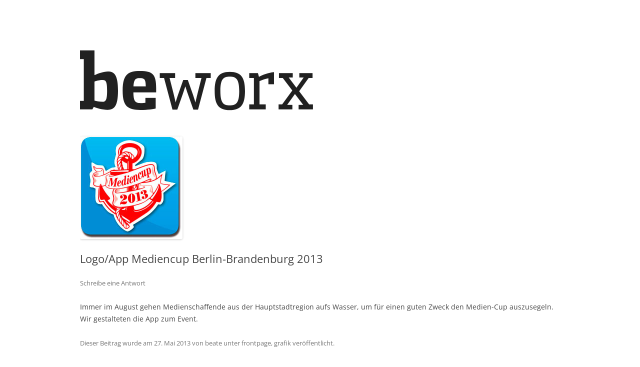

--- FILE ---
content_type: text/html; charset=UTF-8
request_url: https://www.beworx.de/logoapp-mediencup-berlin-2013/
body_size: 4556
content:
<!DOCTYPE html>
<!--[if IE 7]>
<html class="ie ie7" lang="de">
<![endif]-->
<!--[if IE 8]>
<html class="ie ie8" lang="de">
<![endif]-->
<!--[if !(IE 7) & !(IE 8)]><!-->
<html lang="de">
<!--<![endif]-->
<head>
<meta charset="UTF-8" />
<meta name="viewport" content="width=device-width" />
<title>Logo/App Mediencup Berlin-Brandenburg 2013 | beworx</title>
<link rel="profile" href="https://gmpg.org/xfn/11" />
<link rel="pingback" href="https://www.beworx.de/xmlrpc.php">
<!--[if lt IE 9]>
<script src="https://www.beworx.de/wp-content/themes/twentytwelve/js/html5.js?ver=3.7.0" type="text/javascript"></script>
<![endif]-->
<meta name='robots' content='max-image-preview:large' />
<link rel="alternate" type="application/rss+xml" title="beworx &raquo; Feed" href="https://www.beworx.de/feed/" />
<link rel="alternate" type="application/rss+xml" title="beworx &raquo; Kommentar-Feed" href="https://www.beworx.de/comments/feed/" />
<link rel="alternate" type="application/rss+xml" title="beworx &raquo; Logo/App Mediencup Berlin-Brandenburg 2013-Kommentar-Feed" href="https://www.beworx.de/logoapp-mediencup-berlin-2013/feed/" />
<link rel="alternate" title="oEmbed (JSON)" type="application/json+oembed" href="https://www.beworx.de/wp-json/oembed/1.0/embed?url=https%3A%2F%2Fwww.beworx.de%2Flogoapp-mediencup-berlin-2013%2F" />
<link rel="alternate" title="oEmbed (XML)" type="text/xml+oembed" href="https://www.beworx.de/wp-json/oembed/1.0/embed?url=https%3A%2F%2Fwww.beworx.de%2Flogoapp-mediencup-berlin-2013%2F&#038;format=xml" />
<style id='wp-img-auto-sizes-contain-inline-css' type='text/css'>
img:is([sizes=auto i],[sizes^="auto," i]){contain-intrinsic-size:3000px 1500px}
/*# sourceURL=wp-img-auto-sizes-contain-inline-css */
</style>
<style id='wp-emoji-styles-inline-css' type='text/css'>

	img.wp-smiley, img.emoji {
		display: inline !important;
		border: none !important;
		box-shadow: none !important;
		height: 1em !important;
		width: 1em !important;
		margin: 0 0.07em !important;
		vertical-align: -0.1em !important;
		background: none !important;
		padding: 0 !important;
	}
/*# sourceURL=wp-emoji-styles-inline-css */
</style>
<style id='wp-block-library-inline-css' type='text/css'>
:root{--wp-block-synced-color:#7a00df;--wp-block-synced-color--rgb:122,0,223;--wp-bound-block-color:var(--wp-block-synced-color);--wp-editor-canvas-background:#ddd;--wp-admin-theme-color:#007cba;--wp-admin-theme-color--rgb:0,124,186;--wp-admin-theme-color-darker-10:#006ba1;--wp-admin-theme-color-darker-10--rgb:0,107,160.5;--wp-admin-theme-color-darker-20:#005a87;--wp-admin-theme-color-darker-20--rgb:0,90,135;--wp-admin-border-width-focus:2px}@media (min-resolution:192dpi){:root{--wp-admin-border-width-focus:1.5px}}.wp-element-button{cursor:pointer}:root .has-very-light-gray-background-color{background-color:#eee}:root .has-very-dark-gray-background-color{background-color:#313131}:root .has-very-light-gray-color{color:#eee}:root .has-very-dark-gray-color{color:#313131}:root .has-vivid-green-cyan-to-vivid-cyan-blue-gradient-background{background:linear-gradient(135deg,#00d084,#0693e3)}:root .has-purple-crush-gradient-background{background:linear-gradient(135deg,#34e2e4,#4721fb 50%,#ab1dfe)}:root .has-hazy-dawn-gradient-background{background:linear-gradient(135deg,#faaca8,#dad0ec)}:root .has-subdued-olive-gradient-background{background:linear-gradient(135deg,#fafae1,#67a671)}:root .has-atomic-cream-gradient-background{background:linear-gradient(135deg,#fdd79a,#004a59)}:root .has-nightshade-gradient-background{background:linear-gradient(135deg,#330968,#31cdcf)}:root .has-midnight-gradient-background{background:linear-gradient(135deg,#020381,#2874fc)}:root{--wp--preset--font-size--normal:16px;--wp--preset--font-size--huge:42px}.has-regular-font-size{font-size:1em}.has-larger-font-size{font-size:2.625em}.has-normal-font-size{font-size:var(--wp--preset--font-size--normal)}.has-huge-font-size{font-size:var(--wp--preset--font-size--huge)}.has-text-align-center{text-align:center}.has-text-align-left{text-align:left}.has-text-align-right{text-align:right}.has-fit-text{white-space:nowrap!important}#end-resizable-editor-section{display:none}.aligncenter{clear:both}.items-justified-left{justify-content:flex-start}.items-justified-center{justify-content:center}.items-justified-right{justify-content:flex-end}.items-justified-space-between{justify-content:space-between}.screen-reader-text{border:0;clip-path:inset(50%);height:1px;margin:-1px;overflow:hidden;padding:0;position:absolute;width:1px;word-wrap:normal!important}.screen-reader-text:focus{background-color:#ddd;clip-path:none;color:#444;display:block;font-size:1em;height:auto;left:5px;line-height:normal;padding:15px 23px 14px;text-decoration:none;top:5px;width:auto;z-index:100000}html :where(.has-border-color){border-style:solid}html :where([style*=border-top-color]){border-top-style:solid}html :where([style*=border-right-color]){border-right-style:solid}html :where([style*=border-bottom-color]){border-bottom-style:solid}html :where([style*=border-left-color]){border-left-style:solid}html :where([style*=border-width]){border-style:solid}html :where([style*=border-top-width]){border-top-style:solid}html :where([style*=border-right-width]){border-right-style:solid}html :where([style*=border-bottom-width]){border-bottom-style:solid}html :where([style*=border-left-width]){border-left-style:solid}html :where(img[class*=wp-image-]){height:auto;max-width:100%}:where(figure){margin:0 0 1em}html :where(.is-position-sticky){--wp-admin--admin-bar--position-offset:var(--wp-admin--admin-bar--height,0px)}@media screen and (max-width:600px){html :where(.is-position-sticky){--wp-admin--admin-bar--position-offset:0px}}

/*# sourceURL=wp-block-library-inline-css */
</style>
<style id='classic-theme-styles-inline-css' type='text/css'>
/*! This file is auto-generated */
.wp-block-button__link{color:#fff;background-color:#32373c;border-radius:9999px;box-shadow:none;text-decoration:none;padding:calc(.667em + 2px) calc(1.333em + 2px);font-size:1.125em}.wp-block-file__button{background:#32373c;color:#fff;text-decoration:none}
/*# sourceURL=/wp-includes/css/classic-themes.min.css */
</style>
<link rel='stylesheet' id='twentytwelve-fonts-css' href='https://www.beworx.de/wp-content/themes/twentytwelve/fonts/font-open-sans.css?ver=20230328' type='text/css' media='all' />
<link rel='stylesheet' id='twentytwelve-style-css' href='https://www.beworx.de/wp-content/themes/twentytwelve/style.css?ver=20230808' type='text/css' media='all' />
<link rel='stylesheet' id='twentytwelve-block-style-css' href='https://www.beworx.de/wp-content/themes/twentytwelve/css/blocks.css?ver=20230213' type='text/css' media='all' />
<script type="text/javascript" src="https://www.beworx.de/wp-includes/js/jquery/jquery.min.js?ver=3.7.1" id="jquery-core-js"></script>
<script type="text/javascript" src="https://www.beworx.de/wp-includes/js/jquery/jquery-migrate.min.js?ver=3.4.1" id="jquery-migrate-js"></script>
<link rel="https://api.w.org/" href="https://www.beworx.de/wp-json/" /><link rel="alternate" title="JSON" type="application/json" href="https://www.beworx.de/wp-json/wp/v2/posts/844" /><link rel="EditURI" type="application/rsd+xml" title="RSD" href="https://www.beworx.de/xmlrpc.php?rsd" />
<meta name="generator" content="WordPress 6.9" />
<link rel="canonical" href="https://www.beworx.de/logoapp-mediencup-berlin-2013/" />
<link rel='shortlink' href='https://www.beworx.de/?p=844' />
	<style type="text/css" id="twentytwelve-header-css">
		.site-title,
	.site-description {
		position: absolute;
		clip: rect(1px 1px 1px 1px); /* IE7 */
		clip: rect(1px, 1px, 1px, 1px);
	}
			</style>
	<style type="text/css" id="custom-background-css">
body.custom-background { background-color: #ffffff; }
</style>
			<style type="text/css" id="wp-custom-css">
			img.header-image {
	border-radius: none !important;
box-shadow:none !important;
}
@media (min-width: 760px) { img.header-image {
	margin-left: -65px !important;
	margin-bottom: -65px !important;
	width: 600px !important;
	}
}

@media (max-width: 760px) { img.header-image {
	margin-left: -35px !important;
	margin-bottom: -45px !important;
	width: 500px !important;
	}
}

#site-navigation {
	display:none;
}

div, hr {
	border-color: white !important;
}

a {
	text-decoration: none !important;
}		</style>
		</head>

<body class="wp-singular post-template-default single single-post postid-844 single-format-standard custom-background wp-embed-responsive wp-theme-twentytwelve full-width custom-background-white custom-font-enabled">
<div id="page" class="hfeed site">
	<header id="masthead" class="site-header">
		<hgroup>
			<h1 class="site-title"><a href="https://www.beworx.de/" rel="home">beworx</a></h1>
			<h2 class="site-description">Design Ateliergemeinschaft Berlin</h2>
		</hgroup>

		<nav id="site-navigation" class="main-navigation">
			<button class="menu-toggle">Menü</button>
			<a class="assistive-text" href="#content">Zum Inhalt springen</a>
					</nav><!-- #site-navigation -->

				<a href="https://www.beworx.de/"><img src="https://www.beworx.de/wp-content/uploads/2023/09/beworx_berlin_grafik_design_atelier_250x100px.svg" class="header-image" width="" height="" alt="beworx" /></a>
			</header><!-- #masthead -->

	<div id="main" class="wrapper">

	<div id="primary" class="site-content">
		<div id="content" role="main">

			
				
	<article id="post-844" class="post-844 post type-post status-publish format-standard has-post-thumbnail hentry category-frontpage category-grafik">
				<header class="entry-header">
			<img width="205" height="205" src="https://www.beworx.de/wp-content/uploads/2013/05/Mediencup-App-Logo-home.jpg" class="attachment-post-thumbnail size-post-thumbnail wp-post-image" alt="" decoding="async" srcset="https://www.beworx.de/wp-content/uploads/2013/05/Mediencup-App-Logo-home.jpg 205w, https://www.beworx.de/wp-content/uploads/2013/05/Mediencup-App-Logo-home-150x150.jpg 150w" sizes="(max-width: 205px) 100vw, 205px" />
						<h1 class="entry-title">Logo/App Mediencup Berlin-Brandenburg 2013</h1>
										<div class="comments-link">
					<a href="https://www.beworx.de/logoapp-mediencup-berlin-2013/#respond"><span class="leave-reply">Schreibe eine Antwort</span></a>				</div><!-- .comments-link -->
					</header><!-- .entry-header -->

				<div class="entry-content">
			<p>Immer im August gehen Medienschaffende aus der Hauptstadtregion aufs Wasser, um für einen guten Zweck den Medien-Cup auszusegeln. Wir gestalteten die App zum Event.</p>
					</div><!-- .entry-content -->
		
		<footer class="entry-meta">
			Dieser Beitrag wurde am <a href="https://www.beworx.de/logoapp-mediencup-berlin-2013/" title="14:33" rel="bookmark"><time class="entry-date" datetime="2013-05-27T14:33:12+02:00">27. Mai 2013</time></a><span class="by-author"> von <span class="author vcard"><a class="url fn n" href="https://www.beworx.de/author/beate/" title="Alle Beiträge von beate anzeigen" rel="author">beate</a></span></span> unter <a href="https://www.beworx.de/category/frontpage/" rel="category tag">frontpage</a>, <a href="https://www.beworx.de/category/grafik/" rel="category tag">grafik</a> veröffentlicht.								</footer><!-- .entry-meta -->
	</article><!-- #post -->

				<nav class="nav-single">
					<h3 class="assistive-text">Beitrags-Navigation</h3>
					<span class="nav-previous"><a href="https://www.beworx.de/leonceverlag/" rel="prev"><span class="meta-nav">&larr;</span> Leonce/Verlag</a></span>
					<span class="nav-next"><a href="https://www.beworx.de/engel-immobilien/" rel="next">Engel Immobilien <span class="meta-nav">&rarr;</span></a></span>
				</nav><!-- .nav-single -->

				
<div id="comments" class="comments-area">

	
	
		<div id="respond" class="comment-respond">
		<h3 id="reply-title" class="comment-reply-title">Schreibe einen Kommentar <small><a rel="nofollow" id="cancel-comment-reply-link" href="/logoapp-mediencup-berlin-2013/#respond" style="display:none;">Antwort abbrechen</a></small></h3><form action="https://www.beworx.de/wp-comments-post.php" method="post" id="commentform" class="comment-form"><p class="comment-notes"><span id="email-notes">Deine E-Mail-Adresse wird nicht veröffentlicht.</span> <span class="required-field-message">Erforderliche Felder sind mit <span class="required">*</span> markiert</span></p><p class="comment-form-comment"><label for="comment">Kommentar <span class="required">*</span></label> <textarea id="comment" name="comment" cols="45" rows="8" maxlength="65525" required="required"></textarea></p><p class="comment-form-author"><label for="author">Name <span class="required">*</span></label> <input id="author" name="author" type="text" value="" size="30" maxlength="245" autocomplete="name" required="required" /></p>
<p class="comment-form-email"><label for="email">E-Mail-Adresse <span class="required">*</span></label> <input id="email" name="email" type="text" value="" size="30" maxlength="100" aria-describedby="email-notes" autocomplete="email" required="required" /></p>
<p class="comment-form-url"><label for="url">Website</label> <input id="url" name="url" type="text" value="" size="30" maxlength="200" autocomplete="url" /></p>
<p class="comment-form-cookies-consent"><input id="wp-comment-cookies-consent" name="wp-comment-cookies-consent" type="checkbox" value="yes" /> <label for="wp-comment-cookies-consent">Meinen Namen, meine E-Mail-Adresse und meine Website in diesem Browser für die nächste Kommentierung speichern.</label></p>
<p class="form-submit"><input name="submit" type="submit" id="submit" class="submit" value="Kommentar abschicken" /> <input type='hidden' name='comment_post_ID' value='844' id='comment_post_ID' />
<input type='hidden' name='comment_parent' id='comment_parent' value='0' />
</p><p style="display: none !important;"><label>&#916;<textarea name="ak_hp_textarea" cols="45" rows="8" maxlength="100"></textarea></label><input type="hidden" id="ak_js_1" name="ak_js" value="147"/><script>document.getElementById( "ak_js_1" ).setAttribute( "value", ( new Date() ).getTime() );</script></p></form>	</div><!-- #respond -->
	
</div><!-- #comments .comments-area -->

			
		</div><!-- #content -->
	</div><!-- #primary -->


	

--- FILE ---
content_type: image/svg+xml
request_url: https://www.beworx.de/wp-content/uploads/2023/09/beworx_berlin_grafik_design_atelier_250x100px.svg
body_size: 1344
content:
<?xml version="1.0" encoding="utf-8"?>
<!-- Generator: Adobe Illustrator 15.1.0, SVG Export Plug-In . SVG Version: 6.00 Build 0)  -->
<!DOCTYPE svg PUBLIC "-//W3C//DTD SVG 1.1//EN" "http://www.w3.org/Graphics/SVG/1.1/DTD/svg11.dtd">
<svg version="1.1" id="Ebene_1" xmlns="http://www.w3.org/2000/svg" xmlns:xlink="http://www.w3.org/1999/xlink" x="0px" y="0px"
	 width="250px" height="100px" viewBox="0 0 250 100" enable-background="new 0 0 250 100" xml:space="preserve">
<path fill="#212121" d="M58.758,55.447c0-13.12-3.182-15.912-8.443-15.912c-3.312,0-8.378,1.624-11.17,3.117V22H27v7.274h3.247
	V64.02H27v7.078h10.391l1.169-2.014c2.598,1.105,7.274,2.469,11.56,2.469C55.446,71.553,58.758,68.695,58.758,55.447L58.758,55.447z
	 M39.145,63.889v-15.91c1.559-0.521,4.091-1.299,6.689-1.299c2.792,0,3.832,1.168,3.832,8.897s-1.104,9.223-3.832,9.223
	C43.236,64.799,40.703,64.279,39.145,63.889L39.145,63.889z M90.157,70.383v-8.832h-8.573v4.027
	c-0.779,0.193-2.208,0.324-4.091,0.324c-4.221,0-5.845-1.43-5.91-8.896h18.964v-3.572c0-11.496-2.922-14.223-13.573-14.223
	c-10.001,0-14.353,3.117-14.353,16.301c0,12.924,3.961,16.105,14.872,16.105C83.598,71.617,88.209,70.838,90.157,70.383
	L90.157,70.383z M76.844,45.12c3.896,0,5,0.909,5.065,6.819H71.648C72.038,46.029,73.467,45.12,76.844,45.12L76.844,45.12z
	 M108.172,71.357l4.611-13.119c0.844-2.402,1.883-5.65,2.078-6.234c0.195,0.584,1.234,3.832,2.078,6.234l4.611,13.119h3.897
	l7.014-26.367h3.572v-4.091H123.24v4.091h5.064l-3.312,13.119c-0.714,2.856-1.493,6.363-1.688,7.338
	c-0.26-0.975-1.364-4.545-2.338-7.338l-4.027-11.432h-3.832l-4.026,11.432c-0.974,2.793-2.143,6.494-2.338,7.272
	c-0.13-0.778-0.974-4.479-1.689-7.338l-3.312-13.054h4.611v-4.091H93.56v4.091h3.572l7.014,26.367H108.172L108.172,71.357z
	 M164.582,55.836c0-11.235-3.248-15.911-12.664-15.911c-9.352,0-12.6,4.806-12.6,16.042c0,11.17,3.182,15.846,12.533,15.846
	C161.27,71.812,164.582,67.006,164.582,55.836L164.582,55.836z M144.059,55.836c0-10.196,2.729-11.95,7.859-11.95
	s7.857,1.883,7.857,12.081c0,10.131-2.791,11.885-7.924,11.885C146.721,67.852,144.059,65.967,144.059,55.836L144.059,55.836z
	 M181.875,71.098v-4.092h-5.195V47.588c2.209-1.039,5.262-2.013,7.404-2.403v5h4.676V40.12c-4.871,0.455-9.676,2.338-12.535,3.961
	l-0.844-3.182h-7.273v4.091h3.896v22.016h-3.896v4.092H181.875L181.875,71.098z M195.553,67.006h-2.988v4.092h11.496v-3.701h-4.352
	l6.494-9.026l6.885,9.026h-3.832v3.701h11.949v-4.092h-3.182l-8.312-10.975l7.922-11.041h3.248v-4.091H209.84v3.702h3.637
	l-6.039,8.506l-6.43-8.506h3.377v-3.702h-11.496v4.091h3.185l7.924,10.391L195.553,67.006L195.553,67.006z"/>
</svg>
